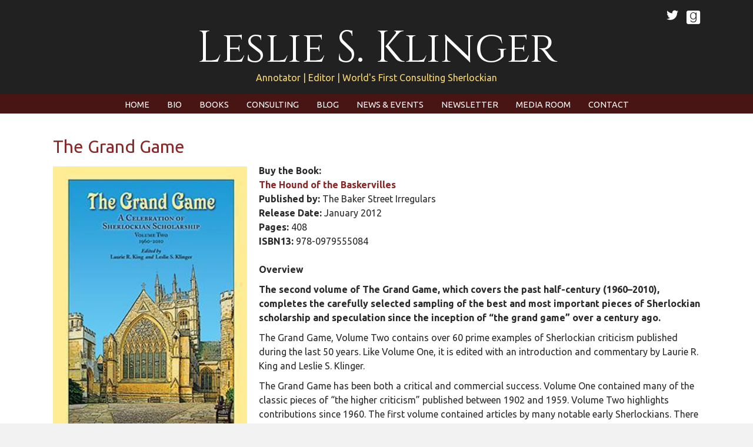

--- FILE ---
content_type: text/html; charset=UTF-8
request_url: https://lesliesklinger.com/books/the-grand-game/
body_size: 9662
content:
<!DOCTYPE html>
<html lang="en-US">
<head>
<meta charset="UTF-8" />
<script>
var gform;gform||(document.addEventListener("gform_main_scripts_loaded",function(){gform.scriptsLoaded=!0}),document.addEventListener("gform/theme/scripts_loaded",function(){gform.themeScriptsLoaded=!0}),window.addEventListener("DOMContentLoaded",function(){gform.domLoaded=!0}),gform={domLoaded:!1,scriptsLoaded:!1,themeScriptsLoaded:!1,isFormEditor:()=>"function"==typeof InitializeEditor,callIfLoaded:function(o){return!(!gform.domLoaded||!gform.scriptsLoaded||!gform.themeScriptsLoaded&&!gform.isFormEditor()||(gform.isFormEditor()&&console.warn("The use of gform.initializeOnLoaded() is deprecated in the form editor context and will be removed in Gravity Forms 3.1."),o(),0))},initializeOnLoaded:function(o){gform.callIfLoaded(o)||(document.addEventListener("gform_main_scripts_loaded",()=>{gform.scriptsLoaded=!0,gform.callIfLoaded(o)}),document.addEventListener("gform/theme/scripts_loaded",()=>{gform.themeScriptsLoaded=!0,gform.callIfLoaded(o)}),window.addEventListener("DOMContentLoaded",()=>{gform.domLoaded=!0,gform.callIfLoaded(o)}))},hooks:{action:{},filter:{}},addAction:function(o,r,e,t){gform.addHook("action",o,r,e,t)},addFilter:function(o,r,e,t){gform.addHook("filter",o,r,e,t)},doAction:function(o){gform.doHook("action",o,arguments)},applyFilters:function(o){return gform.doHook("filter",o,arguments)},removeAction:function(o,r){gform.removeHook("action",o,r)},removeFilter:function(o,r,e){gform.removeHook("filter",o,r,e)},addHook:function(o,r,e,t,n){null==gform.hooks[o][r]&&(gform.hooks[o][r]=[]);var d=gform.hooks[o][r];null==n&&(n=r+"_"+d.length),gform.hooks[o][r].push({tag:n,callable:e,priority:t=null==t?10:t})},doHook:function(r,o,e){var t;if(e=Array.prototype.slice.call(e,1),null!=gform.hooks[r][o]&&((o=gform.hooks[r][o]).sort(function(o,r){return o.priority-r.priority}),o.forEach(function(o){"function"!=typeof(t=o.callable)&&(t=window[t]),"action"==r?t.apply(null,e):e[0]=t.apply(null,e)})),"filter"==r)return e[0]},removeHook:function(o,r,t,n){var e;null!=gform.hooks[o][r]&&(e=(e=gform.hooks[o][r]).filter(function(o,r,e){return!!(null!=n&&n!=o.tag||null!=t&&t!=o.priority)}),gform.hooks[o][r]=e)}});
</script>

<meta name='viewport' content='width=device-width, initial-scale=1.0' />
<meta http-equiv='X-UA-Compatible' content='IE=edge' />
<link rel="profile" href="https://gmpg.org/xfn/11" />
<meta name='robots' content='index, follow, max-image-preview:large, max-snippet:-1, max-video-preview:-1' />

            <script data-no-defer="1" data-ezscrex="false" data-cfasync="false" data-pagespeed-no-defer data-cookieconsent="ignore">
                var ctPublicFunctions = {"_ajax_nonce":"6759b97aed","_rest_nonce":"bfc4bd744d","_ajax_url":"\/wp-admin\/admin-ajax.php","_rest_url":"https:\/\/lesliesklinger.com\/wp-json\/","data__cookies_type":"native","data__ajax_type":"rest","data__bot_detector_enabled":0,"data__frontend_data_log_enabled":1,"cookiePrefix":"","wprocket_detected":false,"host_url":"lesliesklinger.com","text__ee_click_to_select":"Click to select the whole data","text__ee_original_email":"The complete one is","text__ee_got_it":"Got it","text__ee_blocked":"Blocked","text__ee_cannot_connect":"Cannot connect","text__ee_cannot_decode":"Can not decode email. Unknown reason","text__ee_email_decoder":"CleanTalk email decoder","text__ee_wait_for_decoding":"The magic is on the way!","text__ee_decoding_process":"Please wait a few seconds while we decode the contact data."}
            </script>
        
            <script data-no-defer="1" data-ezscrex="false" data-cfasync="false" data-pagespeed-no-defer data-cookieconsent="ignore">
                var ctPublic = {"_ajax_nonce":"6759b97aed","settings__forms__check_internal":"0","settings__forms__check_external":"0","settings__forms__force_protection":0,"settings__forms__search_test":"1","settings__forms__wc_add_to_cart":0,"settings__data__bot_detector_enabled":0,"settings__sfw__anti_crawler":0,"blog_home":"https:\/\/lesliesklinger.com\/","pixel__setting":"0","pixel__enabled":false,"pixel__url":null,"data__email_check_before_post":1,"data__email_check_exist_post":0,"data__cookies_type":"native","data__key_is_ok":true,"data__visible_fields_required":true,"wl_brandname":"Anti-Spam by CleanTalk","wl_brandname_short":"CleanTalk","ct_checkjs_key":1496575316,"emailEncoderPassKey":"23a1d90be918bd9c01b27f0571ffc24a","bot_detector_forms_excluded":"W10=","advancedCacheExists":false,"varnishCacheExists":false,"wc_ajax_add_to_cart":false}
            </script>
        
	<!-- This site is optimized with the Yoast SEO plugin v26.7 - https://yoast.com/wordpress/plugins/seo/ -->
	<title>The Grand Game - Leslie Klinger</title>
	<link rel="canonical" href="https://lesliesklinger.com/books/the-grand-game/" />
	<meta property="og:locale" content="en_US" />
	<meta property="og:type" content="article" />
	<meta property="og:title" content="The Grand Game - Leslie Klinger" />
	<meta property="og:description" content="Buy the Book:The Hound of the BaskervillesPublished by: The Baker Street IrregularsRelease Date: January 2012Pages: 408ISBN13: 978-0979555084&nbsp; Overview The second volume of The Grand Game, which covers the past half-century (1960–2010), completes the carefully selected sampling of the best and most important pieces of Sherlockian scholarship and speculation since the inception of “the grand game”&hellip;" />
	<meta property="og:url" content="https://lesliesklinger.com/books/the-grand-game/" />
	<meta property="og:site_name" content="Leslie Klinger" />
	<meta property="article:modified_time" content="2020-07-17T20:10:13+00:00" />
	<meta name="twitter:card" content="summary_large_image" />
	<meta name="twitter:site" content="@lklinger" />
	<script type="application/ld+json" class="yoast-schema-graph">{"@context":"https://schema.org","@graph":[{"@type":"WebPage","@id":"https://lesliesklinger.com/books/the-grand-game/","url":"https://lesliesklinger.com/books/the-grand-game/","name":"The Grand Game - Leslie Klinger","isPartOf":{"@id":"https://lesliesklinger.com/#website"},"datePublished":"2019-08-13T20:08:39+00:00","dateModified":"2020-07-17T20:10:13+00:00","breadcrumb":{"@id":"https://lesliesklinger.com/books/the-grand-game/#breadcrumb"},"inLanguage":"en-US","potentialAction":[{"@type":"ReadAction","target":["https://lesliesklinger.com/books/the-grand-game/"]}]},{"@type":"BreadcrumbList","@id":"https://lesliesklinger.com/books/the-grand-game/#breadcrumb","itemListElement":[{"@type":"ListItem","position":1,"name":"Home","item":"https://lesliesklinger.com/"},{"@type":"ListItem","position":2,"name":"Books","item":"https://lesliesklinger.com/books/"},{"@type":"ListItem","position":3,"name":"The Grand Game"}]},{"@type":"WebSite","@id":"https://lesliesklinger.com/#website","url":"https://lesliesklinger.com/","name":"Leslie Klinger","description":"Author","publisher":{"@id":"https://lesliesklinger.com/#/schema/person/e6ffd152a0039f598df789d0e94fe4f2"},"potentialAction":[{"@type":"SearchAction","target":{"@type":"EntryPoint","urlTemplate":"https://lesliesklinger.com/?s={search_term_string}"},"query-input":{"@type":"PropertyValueSpecification","valueRequired":true,"valueName":"search_term_string"}}],"inLanguage":"en-US"},{"@type":["Person","Organization"],"@id":"https://lesliesklinger.com/#/schema/person/e6ffd152a0039f598df789d0e94fe4f2","name":"Leslie S. Klinger","image":{"@type":"ImageObject","inLanguage":"en-US","@id":"https://lesliesklinger.com/#/schema/person/image/","url":"https://secure.gravatar.com/avatar/14bc6e7653057b154d7d151c0688bfd60446beba08f06b2d0a025b0d423b3f9e?s=96&d=mm&r=g","contentUrl":"https://secure.gravatar.com/avatar/14bc6e7653057b154d7d151c0688bfd60446beba08f06b2d0a025b0d423b3f9e?s=96&d=mm&r=g","caption":"Leslie S. Klinger"},"logo":{"@id":"https://lesliesklinger.com/#/schema/person/image/"},"sameAs":["https://x.com/lklinger"]}]}</script>
	<!-- / Yoast SEO plugin. -->


<link rel='dns-prefetch' href='//static.addtoany.com' />
<link rel='dns-prefetch' href='//fonts.googleapis.com' />
<link href='https://fonts.gstatic.com' crossorigin rel='preconnect' />
<link rel="alternate" type="application/rss+xml" title="Leslie Klinger &raquo; Feed" href="https://lesliesklinger.com/feed/" />
<link rel="alternate" type="application/rss+xml" title="Leslie Klinger &raquo; Comments Feed" href="https://lesliesklinger.com/comments/feed/" />
<link rel="alternate" title="oEmbed (JSON)" type="application/json+oembed" href="https://lesliesklinger.com/wp-json/oembed/1.0/embed?url=https%3A%2F%2Flesliesklinger.com%2Fbooks%2Fthe-grand-game%2F" />
<link rel="alternate" title="oEmbed (XML)" type="text/xml+oembed" href="https://lesliesklinger.com/wp-json/oembed/1.0/embed?url=https%3A%2F%2Flesliesklinger.com%2Fbooks%2Fthe-grand-game%2F&#038;format=xml" />
<style id='wp-img-auto-sizes-contain-inline-css'>
img:is([sizes=auto i],[sizes^="auto," i]){contain-intrinsic-size:3000px 1500px}
/*# sourceURL=wp-img-auto-sizes-contain-inline-css */
</style>
<link rel='stylesheet' id='cleantalk-public-css-css' href='https://lesliesklinger.com/wp-content/plugins/cleantalk-spam-protect/css/cleantalk-public.min.css?ver=6.70.1_1766181453' media='all' />
<link rel='stylesheet' id='cleantalk-email-decoder-css-css' href='https://lesliesklinger.com/wp-content/plugins/cleantalk-spam-protect/css/cleantalk-email-decoder.min.css?ver=6.70.1_1766181453' media='all' />
<link rel='stylesheet' id='novelist-css' href='https://lesliesklinger.com/wp-content/plugins/novelist/templates/novelist-front-end.css?ver=1.3.0' media='all' />
<style id='novelist-inline-css'>
.novelist-button {
			background: #333333;
		}
		
		.novelist-button:hover {
			background: #010101;
		}.novelist-button, .novelist-button:hover {
			color: #ffffff;
		}
/*# sourceURL=novelist-inline-css */
</style>
<link rel='stylesheet' id='font-awesome-5-css' href='https://lesliesklinger.com/wp-content/plugins/bb-plugin/fonts/fontawesome/5.15.4/css/all.min.css?ver=2.10.0.5' media='all' />
<link rel='stylesheet' id='font-awesome-css' href='https://lesliesklinger.com/wp-content/plugins/bb-plugin/fonts/fontawesome/5.15.4/css/v4-shims.min.css?ver=2.10.0.5' media='all' />
<link rel='stylesheet' id='icon-1523828273-css' href='https://lesliesklinger.com/wp-content/uploads/bb-plugin/icons/icon-1523828273/style.css?ver=2.10.0.5' media='all' />
<link rel='stylesheet' id='fl-builder-layout-bundle-dbe4aec661955d819796657363e4d07d-css' href='https://lesliesklinger.com/wp-content/uploads/bb-plugin/cache/dbe4aec661955d819796657363e4d07d-layout-bundle.css?ver=2.10.0.5-1.5.2.1' media='all' />
<link rel='stylesheet' id='addtoany-css' href='https://lesliesklinger.com/wp-content/plugins/add-to-any/addtoany.min.css?ver=1.16' media='all' />
<link rel='stylesheet' id='jquery-magnificpopup-css' href='https://lesliesklinger.com/wp-content/plugins/bb-plugin/css/jquery.magnificpopup.min.css?ver=2.10.0.5' media='all' />
<link rel='stylesheet' id='bootstrap-css' href='https://lesliesklinger.com/wp-content/themes/bb-theme/css/bootstrap.min.css?ver=1.7.19.1' media='all' />
<link rel='stylesheet' id='fl-automator-skin-css' href='https://lesliesklinger.com/wp-content/uploads/bb-theme/skin-6933fb2853e7d.css?ver=1.7.19.1' media='all' />
<link rel='stylesheet' id='pp-animate-css' href='https://lesliesklinger.com/wp-content/plugins/bbpowerpack/assets/css/animate.min.css?ver=3.5.1' media='all' />
<link rel='stylesheet' id='fl-builder-google-fonts-45f41bfda350671d2844795c44efe030-css' href='//fonts.googleapis.com/css?family=Ubuntu%3A300%2C400%2C700%2C400%7CCinzel%3A400&#038;ver=6.9' media='all' />
<script id="addtoany-core-js-before">
window.a2a_config=window.a2a_config||{};a2a_config.callbacks=[];a2a_config.overlays=[];a2a_config.templates={};

//# sourceURL=addtoany-core-js-before
</script>
<script defer src="https://static.addtoany.com/menu/page.js" id="addtoany-core-js"></script>
<script src="https://lesliesklinger.com/wp-includes/js/jquery/jquery.min.js?ver=3.7.1" id="jquery-core-js"></script>
<script src="https://lesliesklinger.com/wp-includes/js/jquery/jquery-migrate.min.js?ver=3.4.1" id="jquery-migrate-js"></script>
<script defer src="https://lesliesklinger.com/wp-content/plugins/add-to-any/addtoany.min.js?ver=1.1" id="addtoany-jquery-js"></script>
<script src="https://lesliesklinger.com/wp-content/plugins/cleantalk-spam-protect/js/apbct-public-bundle_gathering.min.js?ver=6.70.1_1766181453" id="apbct-public-bundle_gathering.min-js-js"></script>
<link rel="https://api.w.org/" href="https://lesliesklinger.com/wp-json/" /><link rel="EditURI" type="application/rsd+xml" title="RSD" href="https://lesliesklinger.com/xmlrpc.php?rsd" />
<link rel='shortlink' href='https://lesliesklinger.com/?p=5633' />
		<script>
			var bb_powerpack = {
				version: '2.40.10',
				getAjaxUrl: function() { return atob( 'aHR0cHM6Ly9sZXNsaWVza2xpbmdlci5jb20vd3AtYWRtaW4vYWRtaW4tYWpheC5waHA=' ); },
				callback: function() {},
				mapMarkerData: {},
				post_id: '5633',
				search_term: '',
				current_page: 'https://lesliesklinger.com/books/the-grand-game/',
				conditionals: {
					is_front_page: false,
					is_home: false,
					is_archive: false,
					current_post_type: '',
					is_tax: false,
										is_author: false,
					current_author: false,
					is_search: false,
									}
			};
		</script>
		<link rel="icon" href="https://lesliesklinger.com/wp-content/uploads/2022/08/cropped-LK-favicon-32x32.png" sizes="32x32" />
<link rel="icon" href="https://lesliesklinger.com/wp-content/uploads/2022/08/cropped-LK-favicon-192x192.png" sizes="192x192" />
<link rel="apple-touch-icon" href="https://lesliesklinger.com/wp-content/uploads/2022/08/cropped-LK-favicon-180x180.png" />
<meta name="msapplication-TileImage" content="https://lesliesklinger.com/wp-content/uploads/2022/08/cropped-LK-favicon-270x270.png" />
</head>
<body class="wp-singular book-template-default single single-book postid-5633 wp-theme-bb-theme fl-builder-2-10-0-5 fl-themer-1-5-2-1 fl-theme-1-7-19-1 fl-no-js novelist-page fl-theme-builder-header fl-theme-builder-header-header fl-theme-builder-footer fl-theme-builder-footer-footer fl-theme-builder-singular fl-theme-builder-singular-page-copy fl-framework-bootstrap fl-preset-default fl-full-width fl-search-active" itemscope="itemscope" itemtype="https://schema.org/WebPage">
<a aria-label="Skip to content" class="fl-screen-reader-text" href="#fl-main-content">Skip to content</a><div class="fl-page">
	<header class="fl-builder-content fl-builder-content-51 fl-builder-global-templates-locked" data-post-id="51" data-type="header" data-sticky="0" data-sticky-on="" data-sticky-breakpoint="medium" data-shrink="0" data-overlay="0" data-overlay-bg="transparent" data-shrink-image-height="50px" role="banner" itemscope="itemscope" itemtype="http://schema.org/WPHeader"><div class="fl-row fl-row-full-width fl-row-bg-color fl-node-5ad3c724d3840 fl-row-default-height fl-row-align-center" data-node="5ad3c724d3840">
	<div class="fl-row-content-wrap">
		<div class="uabb-row-separator uabb-top-row-separator" >
</div>
						<div class="fl-row-content fl-row-fixed-width fl-node-content">
		
<div class="fl-col-group fl-node-5ad3c724d388b fl-col-group-equal-height fl-col-group-align-center fl-col-group-custom-width" data-node="5ad3c724d388b">
			<div class="fl-col fl-node-5ad3c724d3912 fl-col-bg-color fl-col-small-custom-width" data-node="5ad3c724d3912">
	<div class="fl-col-content fl-node-content"><div class="fl-module fl-module-icon-group fl-node-5ad3c724d3abe" data-node="5ad3c724d3abe">
	<div class="fl-module-content fl-node-content">
		<div class="fl-icon-group">
	<span class="fl-icon">
								<a href="https://twitter.com/lklinger" target="_blank" rel="noopener" >
							<i class="fa fa-twitter" aria-hidden="true"></i>
						</a>
			</span>
		<span class="fl-icon">
								<a href="http://www.goodreads.com/author/show/43322.Leslie_S_Klinger" target="_blank" rel="noopener" >
							<i class="fabrands-goodreads" aria-hidden="true"></i>
						</a>
			</span>
	</div>
	</div>
</div>
</div>
</div>
	</div>

<div class="fl-col-group fl-node-5ad3c82be3dcf" data-node="5ad3c82be3dcf">
			<div class="fl-col fl-node-5ad3c82be3f06 fl-col-bg-color" data-node="5ad3c82be3f06">
	<div class="fl-col-content fl-node-content"><div class="fl-module fl-module-heading fl-node-5ad3c724d394f" data-node="5ad3c724d394f">
	<div class="fl-module-content fl-node-content">
		<h1 class="fl-heading">
		<a
		href="https://lesliesklinger.com"
		title="Leslie S. Klinger"
		target="_self"
			>
		<span class="fl-heading-text">Leslie S. Klinger</span>
		</a>
	</h1>
	</div>
</div>
<div class="fl-module fl-module-rich-text fl-node-5ca669818a187" data-node="5ca669818a187">
	<div class="fl-module-content fl-node-content">
		<div class="fl-rich-text">
	<p style="text-align: center;">Annotator | Editor | World's First Consulting Sherlockian</p>
</div>
	</div>
</div>
</div>
</div>
	</div>
		</div>
	</div>
</div>
<div class="fl-row fl-row-full-width fl-row-bg-color fl-node-5ad3c7974348d fl-row-default-height fl-row-align-center" data-node="5ad3c7974348d">
	<div class="fl-row-content-wrap">
		<div class="uabb-row-separator uabb-top-row-separator" >
</div>
						<div class="fl-row-content fl-row-fixed-width fl-node-content">
		
<div class="fl-col-group fl-node-5ad3c79744f75" data-node="5ad3c79744f75">
			<div class="fl-col fl-node-5ad3c7974500f fl-col-bg-color" data-node="5ad3c7974500f">
	<div class="fl-col-content fl-node-content"><div class="fl-module fl-module-pp-advanced-menu fl-node-5ad3c7b47729b" data-node="5ad3c7b47729b">
	<div class="fl-module-content fl-node-content">
		<div class="pp-advanced-menu pp-advanced-menu-accordion-collapse pp-menu-default pp-menu-align-center pp-menu-position-below">
   				<div class="pp-advanced-menu-mobile">
			<button class="pp-advanced-menu-mobile-toggle hamburger" tabindex="0" aria-label="Menu" aria-expanded="false">
				<div class="pp-hamburger"><div class="pp-hamburger-box"><div class="pp-hamburger-inner"></div></div></div>			</button>
			</div>
			   	<div class="pp-clear"></div>
	<nav class="pp-menu-nav" aria-label="Menu" itemscope="itemscope" itemtype="https://schema.org/SiteNavigationElement">
		<ul id="menu-primary-navigation" class="menu pp-advanced-menu-horizontal pp-toggle-arrows"><li id="menu-item-43" class="menu-item menu-item-type-post_type menu-item-object-page menu-item-home"><a href="https://lesliesklinger.com/"><span class="menu-item-text">Home</span></a></li><li id="menu-item-41" class="menu-item menu-item-type-post_type menu-item-object-page"><a href="https://lesliesklinger.com/bio/"><span class="menu-item-text">Bio</span></a></li><li id="menu-item-88" class="menu-item menu-item-type-custom menu-item-object-custom"><a href="/books"><span class="menu-item-text">Books</span></a></li><li id="menu-item-216" class="menu-item menu-item-type-post_type menu-item-object-page"><a href="https://lesliesklinger.com/consulting/"><span class="menu-item-text">Consulting</span></a></li><li id="menu-item-42" class="menu-item menu-item-type-post_type menu-item-object-page current_page_parent"><a href="https://lesliesklinger.com/blog/"><span class="menu-item-text">Blog</span></a></li><li id="menu-item-39" class="menu-item menu-item-type-post_type menu-item-object-page"><a href="https://lesliesklinger.com/news/"><span class="menu-item-text">News &#038; Events</span></a></li><li id="menu-item-50" class="menu-item menu-item-type-post_type menu-item-object-page"><a href="https://lesliesklinger.com/newsletter/"><span class="menu-item-text">Newsletter</span></a></li><li id="menu-item-40" class="menu-item menu-item-type-post_type menu-item-object-page"><a href="https://lesliesklinger.com/media-room/"><span class="menu-item-text">Media Room</span></a></li><li id="menu-item-46" class="menu-item menu-item-type-post_type menu-item-object-page"><a href="https://lesliesklinger.com/contact/"><span class="menu-item-text">Contact</span></a></li></ul>	</nav>
</div>
	</div>
</div>
</div>
</div>
	</div>
		</div>
	</div>
</div>
</header><div class="uabb-js-breakpoint" style="display: none;"></div>	<div id="fl-main-content" class="fl-page-content" itemprop="mainContentOfPage" role="main">

		<div class="fl-builder-content fl-builder-content-75 fl-builder-global-templates-locked" data-post-id="75"><div class="fl-row fl-row-full-width fl-row-bg-none fl-node-5aeba9d790c9f fl-row-default-height fl-row-align-center" data-node="5aeba9d790c9f">
	<div class="fl-row-content-wrap">
		<div class="uabb-row-separator uabb-top-row-separator" >
</div>
						<div class="fl-row-content fl-row-fixed-width fl-node-content">
		
<div class="fl-col-group fl-node-5aeba9d790d9a" data-node="5aeba9d790d9a">
			<div class="fl-col fl-node-5aeba9d790dd4 fl-col-bg-color" data-node="5aeba9d790dd4">
	<div class="fl-col-content fl-node-content"><div class="fl-module fl-module-heading fl-node-5aeba9d790e11" data-node="5aeba9d790e11">
	<div class="fl-module-content fl-node-content">
		<h2 class="fl-heading">
		<span class="fl-heading-text">The Grand Game</span>
	</h2>
	</div>
</div>
</div>
</div>
	</div>

<div class="fl-col-group fl-node-5aeba9d790cdf" data-node="5aeba9d790cdf">
			<div class="fl-col fl-node-5aeba9d790d1e fl-col-bg-color" data-node="5aeba9d790d1e">
	<div class="fl-col-content fl-node-content"><div class="fl-module fl-module-fl-post-content fl-node-5aeba9d790c60" data-node="5aeba9d790c60">
	<div class="fl-module-content fl-node-content">
		<div itemscope itemtype="http://schema.org/Book">
	<img loading="lazy" decoding="async" width="247" height="351" src="https://lesliesklinger.com/wp-content/uploads/2020/07/grand-game-v2-cover.jpg" class="novelist-cover-image alignleft" alt="" srcset="https://lesliesklinger.com/wp-content/uploads/2020/07/grand-game-v2-cover.jpg 247w, https://lesliesklinger.com/wp-content/uploads/2020/07/grand-game-v2-cover-211x300.jpg 211w" sizes="auto, (max-width: 247px) 100vw, 247px" /><strong>Buy the Book:<br><a href="https://bakerstreetirregulars.com/2012/01/06/grand-game-volume-two/" target="_blank">The Hound of the Baskervilles</a></strong><br><strong>Published by:</strong> The Baker Street Irregulars<br><strong>Release Date:</strong> January 2012<br><strong>Pages:</strong> <span itemprop="numberOfPages">408</span><br><strong>ISBN13:</strong> 978-0979555084<br><p>&nbsp;<br />
<strong>Overview</strong></p>
<p><strong>The second volume of The Grand Game, which covers the past half-century (1960–2010), completes the carefully selected sampling of the best and most important pieces of Sherlockian scholarship and speculation since the inception of “the grand game” over a century ago.</strong></p>
<p>The Grand Game, Volume Two contains over 60 prime examples of Sherlockian criticism published during the last 50 years. Like Volume One, it is edited with an introduction and commentary by Laurie R. King and Leslie S. Klinger.</p>
<p>The Grand Game has been both a critical and commercial success. Volume One contained many of the classic pieces of “the higher criticism” published between 1902 and 1959. Volume Two highlights contributions since 1960. The first volume contained articles by many notable early Sherlockians. There are a great many recognizable names contained in Volume Two, including William S. Baring-Gould, Tupper Bigelow, Bernard Davies, Lord Donegal, Trevor Hall, and Michael Harrison. Newer, important articles by Peter E. Blau, David Hammer, William Hyder, Wayne Swift, Jack Tracy and Nicholas Utechin are also collected in the new volume.</p>
</div>	</div>
</div>
</div>
</div>
	</div>
		</div>
	</div>
</div>
</div><div class="uabb-js-breakpoint" style="display: none;"></div>
	</div><!-- .fl-page-content -->
	<footer class="fl-builder-content fl-builder-content-53 fl-builder-global-templates-locked" data-post-id="53" data-type="footer" itemscope="itemscope" itemtype="http://schema.org/WPFooter"><div class="fl-row fl-row-full-width fl-row-bg-color fl-node-5ad3c73078c14 fl-row-default-height fl-row-align-center" data-node="5ad3c73078c14">
	<div class="fl-row-content-wrap">
		<div class="uabb-row-separator uabb-top-row-separator" >
</div>
						<div class="fl-row-content fl-row-fixed-width fl-node-content">
		
<div class="fl-col-group fl-node-ytalxjm6gnpd" data-node="ytalxjm6gnpd">
			<div class="fl-col fl-node-o04txprdb2jw fl-col-bg-color fl-col-small" data-node="o04txprdb2jw">
	<div class="fl-col-content fl-node-content"><div class="fl-module fl-module-rich-text fl-node-tvpu9ywed38l" data-node="tvpu9ywed38l">
	<div class="fl-module-content fl-node-content">
		<div class="fl-rich-text">
	<p style="text-align: left;">Copyright © 2026 Leslie Klinger. Site by <a href="http://authorbytes.com">AuthorBytes</a>.</p>
</div>
	</div>
</div>
</div>
</div>
			<div class="fl-col fl-node-s4m8ne6uczgp fl-col-bg-color fl-col-small" data-node="s4m8ne6uczgp">
	<div class="fl-col-content fl-node-content"><div class="fl-module fl-module-rich-text fl-node-5ad3c73078ce6" data-node="5ad3c73078ce6">
	<div class="fl-module-content fl-node-content">
		<div class="fl-rich-text">
	<p style="text-align: right;"><a href="https://lesliesklinger.com/privacy-policy/">Privacy Policy</a> | <a href="https://lesliesklinger.com/terms-of-service/">Terms of Service</a> | <a href="https://lesliesklinger.com/disclaimer/">Disclaimer</a></p>
</div>
	</div>
</div>
</div>
</div>
	</div>
		</div>
	</div>
</div>
</footer><div class="uabb-js-breakpoint" style="display: none;"></div>	</div><!-- .fl-page -->
<script>				
                    document.addEventListener('DOMContentLoaded', function () {
                        setTimeout(function(){
                            if( document.querySelectorAll('[name^=ct_checkjs]').length > 0 ) {
                                if (typeof apbct_public_sendREST === 'function' && typeof apbct_js_keys__set_input_value === 'function') {
                                    apbct_public_sendREST(
                                    'js_keys__get',
                                    { callback: apbct_js_keys__set_input_value })
                                }
                            }
                        },0)					    
                    })				
                </script><script type="speculationrules">
{"prefetch":[{"source":"document","where":{"and":[{"href_matches":"/*"},{"not":{"href_matches":["/wp-*.php","/wp-admin/*","/wp-content/uploads/*","/wp-content/*","/wp-content/plugins/*","/wp-content/themes/bb-theme/*","/*\\?(.+)"]}},{"not":{"selector_matches":"a[rel~=\"nofollow\"]"}},{"not":{"selector_matches":".no-prefetch, .no-prefetch a"}}]},"eagerness":"conservative"}]}
</script>
        <script>
            // Do not change this comment line otherwise Speed Optimizer won't be able to detect this script

            (function () {
                const calculateParentDistance = (child, parent) => {
                    let count = 0;
                    let currentElement = child;

                    // Traverse up the DOM tree until we reach parent or the top of the DOM
                    while (currentElement && currentElement !== parent) {
                        currentElement = currentElement.parentNode;
                        count++;
                    }

                    // If parent was not found in the hierarchy, return -1
                    if (!currentElement) {
                        return -1; // Indicates parent is not an ancestor of element
                    }

                    return count; // Number of layers between element and parent
                }
                const isMatchingClass = (linkRule, href, classes, ids) => {
                    return classes.includes(linkRule.value)
                }
                const isMatchingId = (linkRule, href, classes, ids) => {
                    return ids.includes(linkRule.value)
                }
                const isMatchingDomain = (linkRule, href, classes, ids) => {
                    if(!URL.canParse(href)) {
                        return false
                    }

                    const url = new URL(href)
                    const host = url.host
                    const hostsToMatch = [host]

                    if(host.startsWith('www.')) {
                        hostsToMatch.push(host.substring(4))
                    } else {
                        hostsToMatch.push('www.' + host)
                    }

                    return hostsToMatch.includes(linkRule.value)
                }
                const isMatchingExtension = (linkRule, href, classes, ids) => {
                    if(!URL.canParse(href)) {
                        return false
                    }

                    const url = new URL(href)

                    return url.pathname.endsWith('.' + linkRule.value)
                }
                const isMatchingSubdirectory = (linkRule, href, classes, ids) => {
                    if(!URL.canParse(href)) {
                        return false
                    }

                    const url = new URL(href)

                    return url.pathname.startsWith('/' + linkRule.value + '/')
                }
                const isMatchingProtocol = (linkRule, href, classes, ids) => {
                    if(!URL.canParse(href)) {
                        return false
                    }

                    const url = new URL(href)

                    return url.protocol === linkRule.value + ':'
                }
                const isMatchingExternal = (linkRule, href, classes, ids) => {
                    if(!URL.canParse(href) || !URL.canParse(document.location.href)) {
                        return false
                    }

                    const matchingProtocols = ['http:', 'https:']
                    const siteUrl = new URL(document.location.href)
                    const linkUrl = new URL(href)

                    // Links to subdomains will appear to be external matches according to JavaScript,
                    // but the PHP rules will filter those events out.
                    return matchingProtocols.includes(linkUrl.protocol) && siteUrl.host !== linkUrl.host
                }
                const isMatch = (linkRule, href, classes, ids) => {
                    switch (linkRule.type) {
                        case 'class':
                            return isMatchingClass(linkRule, href, classes, ids)
                        case 'id':
                            return isMatchingId(linkRule, href, classes, ids)
                        case 'domain':
                            return isMatchingDomain(linkRule, href, classes, ids)
                        case 'extension':
                            return isMatchingExtension(linkRule, href, classes, ids)
                        case 'subdirectory':
                            return isMatchingSubdirectory(linkRule, href, classes, ids)
                        case 'protocol':
                            return isMatchingProtocol(linkRule, href, classes, ids)
                        case 'external':
                            return isMatchingExternal(linkRule, href, classes, ids)
                        default:
                            return false;
                    }
                }
                const track = (element) => {
                    const href = element.href ?? null
                    const classes = Array.from(element.classList)
                    const ids = [element.id]
                    const linkRules = [{"type":"extension","value":"pdf"},{"type":"extension","value":"zip"},{"type":"protocol","value":"mailto"},{"type":"protocol","value":"tel"}]
                    if(linkRules.length === 0) {
                        return
                    }

                    // For link rules that target an id, we need to allow that id to appear
                    // in any ancestor up to the 7th ancestor. This loop looks for those matches
                    // and counts them.
                    linkRules.forEach((linkRule) => {
                        if(linkRule.type !== 'id') {
                            return;
                        }

                        const matchingAncestor = element.closest('#' + linkRule.value)

                        if(!matchingAncestor || matchingAncestor.matches('html, body')) {
                            return;
                        }

                        const depth = calculateParentDistance(element, matchingAncestor)

                        if(depth < 7) {
                            ids.push(linkRule.value)
                        }
                    });

                    // For link rules that target a class, we need to allow that class to appear
                    // in any ancestor up to the 7th ancestor. This loop looks for those matches
                    // and counts them.
                    linkRules.forEach((linkRule) => {
                        if(linkRule.type !== 'class') {
                            return;
                        }

                        const matchingAncestor = element.closest('.' + linkRule.value)

                        if(!matchingAncestor || matchingAncestor.matches('html, body')) {
                            return;
                        }

                        const depth = calculateParentDistance(element, matchingAncestor)

                        if(depth < 7) {
                            classes.push(linkRule.value)
                        }
                    });

                    const hasMatch = linkRules.some((linkRule) => {
                        return isMatch(linkRule, href, classes, ids)
                    })

                    if(!hasMatch) {
                        return
                    }

                    const url = "https://lesliesklinger.com/wp-content/plugins/independent-analytics-pro/iawp-click-endpoint.php";
                    const body = {
                        href: href,
                        classes: classes.join(' '),
                        ids: ids.join(' '),
                        ...{"payload":{"resource":"singular","singular_id":5633,"page":1},"signature":"c04ecf0b6b295ffd5168b9e084bcfcf3"}                    };

                    if (navigator.sendBeacon) {
                        let blob = new Blob([JSON.stringify(body)], {
                            type: "application/json"
                        });
                        navigator.sendBeacon(url, blob);
                    } else {
                        const xhr = new XMLHttpRequest();
                        xhr.open("POST", url, true);
                        xhr.setRequestHeader("Content-Type", "application/json;charset=UTF-8");
                        xhr.send(JSON.stringify(body))
                    }
                }
                document.addEventListener('mousedown', function (event) {
                                        if (navigator.webdriver || /bot|crawler|spider|crawling|semrushbot|chrome-lighthouse/i.test(navigator.userAgent)) {
                        return;
                    }
                    
                    const element = event.target.closest('a')

                    if(!element) {
                        return
                    }

                    const isPro = true
                    if(!isPro) {
                        return
                    }

                    // Don't track left clicks with this event. The click event is used for that.
                    if(event.button === 0) {
                        return
                    }

                    track(element)
                })
                document.addEventListener('click', function (event) {
                                        if (navigator.webdriver || /bot|crawler|spider|crawling|semrushbot|chrome-lighthouse/i.test(navigator.userAgent)) {
                        return;
                    }
                    
                    const element = event.target.closest('a, button, input[type="submit"], input[type="button"]')

                    if(!element) {
                        return
                    }

                    const isPro = true
                    if(!isPro) {
                        return
                    }

                    track(element)
                })
                document.addEventListener('play', function (event) {
                                        if (navigator.webdriver || /bot|crawler|spider|crawling|semrushbot|chrome-lighthouse/i.test(navigator.userAgent)) {
                        return;
                    }
                    
                    const element = event.target.closest('audio, video')

                    if(!element) {
                        return
                    }

                    const isPro = true
                    if(!isPro) {
                        return
                    }

                    track(element)
                }, true)
                document.addEventListener("DOMContentLoaded", function (e) {
                    if (document.hasOwnProperty("visibilityState") && document.visibilityState === "prerender") {
                        return;
                    }

                                            if (navigator.webdriver || /bot|crawler|spider|crawling|semrushbot|chrome-lighthouse/i.test(navigator.userAgent)) {
                            return;
                        }
                    
                    let referrer_url = null;

                    if (typeof document.referrer === 'string' && document.referrer.length > 0) {
                        referrer_url = document.referrer;
                    }

                    const params = location.search.slice(1).split('&').reduce((acc, s) => {
                        const [k, v] = s.split('=');
                        return Object.assign(acc, {[k]: v});
                    }, {});

                    const url = "https://lesliesklinger.com/wp-json/iawp/search";
                    const body = {
                        referrer_url,
                        utm_source: params.utm_source,
                        utm_medium: params.utm_medium,
                        utm_campaign: params.utm_campaign,
                        utm_term: params.utm_term,
                        utm_content: params.utm_content,
                        gclid: params.gclid,
                        ...{"payload":{"resource":"singular","singular_id":5633,"page":1},"signature":"c04ecf0b6b295ffd5168b9e084bcfcf3"}                    };

                    if (navigator.sendBeacon) {
                        let blob = new Blob([JSON.stringify(body)], {
                            type: "application/json"
                        });
                        navigator.sendBeacon(url, blob);
                    } else {
                        const xhr = new XMLHttpRequest();
                        xhr.open("POST", url, true);
                        xhr.setRequestHeader("Content-Type", "application/json;charset=UTF-8");
                        xhr.send(JSON.stringify(body))
                    }
                });
            })();
        </script>
        <script src="https://lesliesklinger.com/wp-content/plugins/bb-plugin/js/libs/jquery.imagesloaded.min.js?ver=2.10.0.5" id="imagesloaded-js"></script>
<script src="https://lesliesklinger.com/wp-content/plugins/bb-plugin/js/libs/jquery.ba-throttle-debounce.min.js?ver=2.10.0.5" id="jquery-throttle-js"></script>
<script src="https://lesliesklinger.com/wp-content/plugins/bb-plugin/js/libs/jquery.fitvids.min.js?ver=1.2" id="jquery-fitvids-js"></script>
<script src="https://lesliesklinger.com/wp-content/uploads/bb-plugin/cache/6c9bff58425e10639bf4944036aefe09-layout-bundle.js?ver=2.10.0.5-1.5.2.1" id="fl-builder-layout-bundle-6c9bff58425e10639bf4944036aefe09-js"></script>
<script src="https://lesliesklinger.com/wp-content/plugins/bb-plugin/js/libs/jquery.magnificpopup.min.js?ver=2.10.0.5" id="jquery-magnificpopup-js"></script>
<script src="https://lesliesklinger.com/wp-content/themes/bb-theme/js/bootstrap.min.js?ver=1.7.19.1" id="bootstrap-js"></script>
<script id="fl-automator-js-extra">
var themeopts = {"medium_breakpoint":"992","mobile_breakpoint":"768","lightbox":"enabled","scrollTopPosition":"800"};
//# sourceURL=fl-automator-js-extra
</script>
<script src="https://lesliesklinger.com/wp-content/themes/bb-theme/js/theme.min.js?ver=1.7.19.1" id="fl-automator-js"></script>
</body>
</html>
